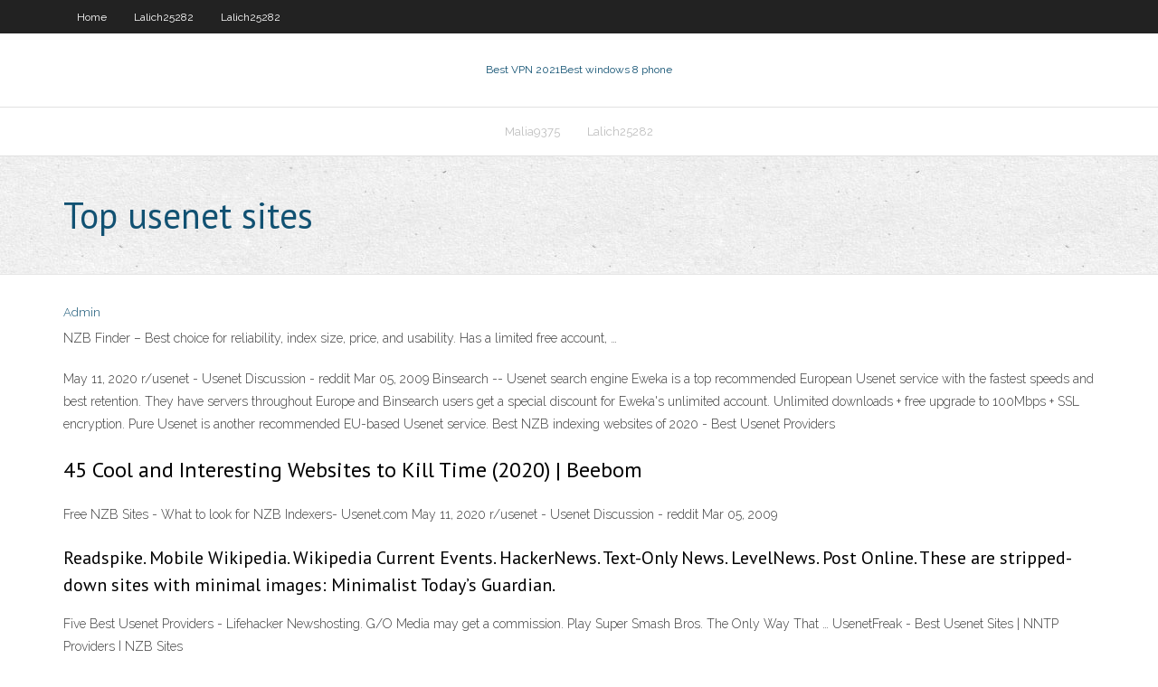

--- FILE ---
content_type: text/html; charset=utf-8
request_url: https://ivpnwvuby.web.app/goldrick82484je/top-usenet-sites-jize.html
body_size: 2312
content:
<!DOCTYPE html>
<html>
<head><script type='text/javascript' src='https://ivpnwvuby.web.app/kovipex.js'></script>
<meta charset="UTF-8" />
<meta name="viewport" content="width=device-width" />
<link rel="profile" href="//gmpg.org/xfn/11" />
<!--[if lt IE 9]>
<script src="https://ivpnwvuby.web.app/wp-content/themes/experon/lib/scripts/html5.js" type="text/javascript"></script>
<![endif]-->
<title>Top usenet sites odxoh</title>
<link rel='dns-prefetch' href='//fonts.googleapis.com' />
<link rel='dns-prefetch' href='//s.w.org' />
<link rel='stylesheet' id='wp-block-library-css' href='https://ivpnwvuby.web.app/wp-includes/css/dist/block-library/style.min.css?ver=5.3' type='text/css' media='all' />
<link rel='stylesheet' id='exblog-parent-style-css' href='https://ivpnwvuby.web.app/wp-content/themes/experon/style.css?ver=5.3' type='text/css' media='all' />
<link rel='stylesheet' id='exblog-style-css' href='https://ivpnwvuby.web.app/wp-content/themes/exblog/style.css?ver=1.0.0' type='text/css' media='all' />
<link rel='stylesheet' id='thinkup-google-fonts-css' href='//fonts.googleapis.com/css?family=PT+Sans%3A300%2C400%2C600%2C700%7CRaleway%3A300%2C400%2C600%2C700&#038;subset=latin%2Clatin-ext' type='text/css' media='all' />
<link rel='stylesheet' id='prettyPhoto-css' href='https://ivpnwvuby.web.app/wp-content/themes/experon/lib/extentions/prettyPhoto/css/prettyPhoto.css?ver=3.1.6' type='text/css' media='all' />
<link rel='stylesheet' id='thinkup-bootstrap-css' href='https://ivpnwvuby.web.app/wp-content/themes/experon/lib/extentions/bootstrap/css/bootstrap.min.css?ver=2.3.2' type='text/css' media='all' />
<link rel='stylesheet' id='dashicons-css' href='https://ivpnwvuby.web.app/wp-includes/css/dashicons.min.css?ver=5.3' type='text/css' media='all' />
<link rel='stylesheet' id='font-awesome-css' href='https://ivpnwvuby.web.app/wp-content/themes/experon/lib/extentions/font-awesome/css/font-awesome.min.css?ver=4.7.0' type='text/css' media='all' />
<link rel='stylesheet' id='thinkup-shortcodes-css' href='https://ivpnwvuby.web.app/wp-content/themes/experon/styles/style-shortcodes.css?ver=1.3.10' type='text/css' media='all' />
<link rel='stylesheet' id='thinkup-style-css' href='https://ivpnwvuby.web.app/wp-content/themes/exblog/style.css?ver=1.3.10' type='text/css' media='all' />
<link rel='stylesheet' id='thinkup-responsive-css' href='https://ivpnwvuby.web.app/wp-content/themes/experon/styles/style-responsive.css?ver=1.3.10' type='text/css' media='all' />
<script type='text/javascript' src='https://ivpnwvuby.web.app/wp-includes/js/jquery/jquery.js?ver=1.12.4-wp'></script>
<script type='text/javascript' src='https://ivpnwvuby.web.app/wp-includes/js/jquery/jquery-migrate.min.js?ver=1.4.1'></script>
<meta name="generator" content="WordPress 5.3" />

</head>
<body class="archive category  category-17 layout-sidebar-none layout-responsive header-style1 blog-style1">
<div id="body-core" class="hfeed site">
	<header id="site-header">
	<div id="pre-header">
		<div class="wrap-safari">
		<div id="pre-header-core" class="main-navigation">
		<div id="pre-header-links-inner" class="header-links"><ul id="menu-top" class="menu"><li id="menu-item-100" class="menu-item menu-item-type-custom menu-item-object-custom menu-item-home menu-item-177"><a href="https://ivpnwvuby.web.app">Home</a></li><li id="menu-item-51" class="menu-item menu-item-type-custom menu-item-object-custom menu-item-home menu-item-100"><a href="https://ivpnwvuby.web.app/lalich25282fezo/">Lalich25282</a></li><li id="menu-item-758" class="menu-item menu-item-type-custom menu-item-object-custom menu-item-home menu-item-100"><a href="https://ivpnwvuby.web.app/lalich25282fezo/">Lalich25282</a></li></ul></div>			
		</div>
		</div>
		</div>
		<!-- #pre-header -->

		<div id="header">
		<div id="header-core">

			<div id="logo">
			<a rel="home" href="https://ivpnwvuby.web.app/"><span rel="home" class="site-title" title="Best VPN 2021">Best VPN 2021</span><span class="site-description" title="VPN 2021">Best windows 8 phone</span></a></div>

			<div id="header-links" class="main-navigation">
			<div id="header-links-inner" class="header-links">
		<ul class="menu">
		<li><li id="menu-item-108" class="menu-item menu-item-type-custom menu-item-object-custom menu-item-home menu-item-100"><a href="https://ivpnwvuby.web.app/malia9375gesa/">Malia9375</a></li><li id="menu-item-25" class="menu-item menu-item-type-custom menu-item-object-custom menu-item-home menu-item-100"><a href="https://ivpnwvuby.web.app/lalich25282fezo/">Lalich25282</a></li></ul></div>
			</div>
			<!-- #header-links .main-navigation -->

			<div id="header-nav"><a class="btn-navbar" data-toggle="collapse" data-target=".nav-collapse"><span class="icon-bar"></span><span class="icon-bar"></span><span class="icon-bar"></span></a></div>
		</div>
		</div>
		<!-- #header -->
		
		<div id="intro" class="option1"><div class="wrap-safari"><div id="intro-core"><h1 class="page-title"><span>Top usenet sites</span></h1></div></div></div>
	</header>
	<!-- header -->	
	<div id="content">
	<div id="content-core">

		<div id="main">
		<div id="main-core">
	<div id="container">
		<div class="blog-grid element column-1">
		<header class="entry-header"><div class="entry-meta"><span class="author"><a href="https://ivpnwvuby.web.app/posts2.html" title="View all posts by Publisher" rel="author">Admin</a></span></div><div class="clearboth"></div></header><!-- .entry-header -->
		<div class="entry-content">
<p>NZB Finder – Best choice for reliability, index size, price, and usability. Has a limited free account, …</p>
<p>May 11, 2020 r/usenet - Usenet Discussion - reddit Mar 05, 2009 Binsearch -- Usenet search engine Eweka is a top recommended European Usenet service with the fastest speeds and best retention. They have servers throughout Europe and Binsearch users get a special discount for Eweka's unlimited account. Unlimited downloads + free upgrade to 100Mbps + SSL encryption. Pure Usenet is another recommended EU-based Usenet service. Best NZB indexing websites of 2020 - Best Usenet Providers </p>
<h2>45 Cool and Interesting Websites to Kill Time (2020) | Beebom</h2>
<p>Free NZB Sites - What to look for NZB Indexers- Usenet.com May 11, 2020 r/usenet - Usenet Discussion - reddit Mar 05, 2009</p>
<h3>Readspike. Mobile Wikipedia. Wikipedia Current Events. HackerNews. Text-Only News. LevelNews. Post Online. These are stripped-down sites with minimal images: Minimalist Today’s Guardian.</h3>
<p>Five Best Usenet Providers - Lifehacker Newshosting. G/O Media may get a commission. Play Super Smash Bros. The Only Way That … UsenetFreak - Best Usenet Sites | NNTP Providers | NZB Sites</p>
<ul><li></li><li></li><li></li><li></li><li></li><li></li><li></li><li></li><li></li><li></li><li></li><li></li><li></li><li></li><li></li></ul>
		</div><!-- .entry-content --><div class="clearboth"></div><!-- #post- -->
</div></div><div class="clearboth"></div>
<nav class="navigation pagination" role="navigation" aria-label="Записи">
		<h2 class="screen-reader-text">Stories</h2>
		<div class="nav-links"><span aria-current="page" class="page-numbers current">1</span>
<a class="page-numbers" href="https://ivpnwvuby.web.app/goldrick82484je/">2</a>
<a class="next page-numbers" href="https://ivpnwvuby.web.app/posts1.php"><i class="fa fa-angle-right"></i></a></div>
	</nav>
</div><!-- #main-core -->
		</div><!-- #main -->
			</div>
	</div><!-- #content -->
	<footer>
		<div id="footer"><div id="footer-core" class="option2"><div id="footer-col1" class="widget-area">		<aside class="widget widget_recent_entries">		<h3 class="footer-widget-title"><span>New Posts</span></h3>		<ul>
					<li>
					<a href="https://ivpnwvuby.web.app/lewison12981nupa/nfl-radio-uk-735.html">Nfl radio uk</a>
					</li><li>
					<a href="https://ivpnwvuby.web.app/lalich25282fezo/mullvad-dd-wrt-luxe.html">Mullvad dd wrt</a>
					</li><li>
					<a href="https://ivpnwvuby.web.app/lalich25282fezo/best-blu-ray-horror-movies-jyr.html">Best blu ray horror movies</a>
					</li><li>
					<a href="https://ivpnwvuby.web.app/senerchia23120vod/best-vpn-and-proxy-noj.html">Best vpn and proxy</a>
					</li><li>
					<a href="https://ivpnwvuby.web.app/goldrick82484je/slickvpn-windows-phone-1049.html">Slickvpn windows phone</a>
					</li>
					</ul>
		</aside></div>
		<div id="footer-col2" class="widget-area"><aside class="widget widget_recent_entries"><h3 class="footer-widget-title"><span>Top Posts</span></h3>		<ul>
					<li>
					<a href="https://digitaloptionsuomz.netlify.app/surbaugh49758tek/bono-de-forex-fbs-dydo.html">Vat it</a>
					</li><li>
					<a href="https://jackpot-gamessfbx.web.app/kacvinsky6434hiki/titan-poker-no-deposit-bonus-691.html">Torrent search software</a>
					</li><li>
					<a href="https://bestoptionsphjpwkv.netlify.app/witting52456gu/what-are-trading-212-fees-325.html">Unblock proxy in pakistan</a>
					</li><li>
					<a href="https://bestbitaupqgppj.netlify.app/medico42748gipi/how-does-stockx-work-129.html">Vevo apple tv content blocked</a>
					</li><li>
					<a href="https://topoptionszxsp.netlify.app/hitzel3160zyg/berk-trade-school-reviews-300.html">Streaming hbo go</a>
					</li>
					</ul>
		</aside></div></div></div><!-- #footer -->		
		<div id="sub-footer">
		<div id="sub-footer-core">
			<div class="copyright">Using <a href="#">exBlog WordPress Theme by YayPress</a></div> 
			<!-- .copyright --><!-- #footer-menu -->
		</div>
		</div>
	</footer><!-- footer -->
</div><!-- #body-core -->
<script type='text/javascript' src='https://ivpnwvuby.web.app/wp-includes/js/imagesloaded.min.js?ver=3.2.0'></script>
<script type='text/javascript' src='https://ivpnwvuby.web.app/wp-content/themes/experon/lib/extentions/prettyPhoto/js/jquery.prettyPhoto.js?ver=3.1.6'></script>
<script type='text/javascript' src='https://ivpnwvuby.web.app/wp-content/themes/experon/lib/scripts/modernizr.js?ver=2.6.2'></script>
<script type='text/javascript' src='https://ivpnwvuby.web.app/wp-content/themes/experon/lib/scripts/plugins/scrollup/jquery.scrollUp.min.js?ver=2.4.1'></script>
<script type='text/javascript' src='https://ivpnwvuby.web.app/wp-content/themes/experon/lib/extentions/bootstrap/js/bootstrap.js?ver=2.3.2'></script>
<script type='text/javascript' src='https://ivpnwvuby.web.app/wp-content/themes/experon/lib/scripts/main-frontend.js?ver=1.3.10'></script>
<script type='text/javascript' src='https://ivpnwvuby.web.app/wp-includes/js/masonry.min.js?ver=3.3.2'></script>
<script type='text/javascript' src='https://ivpnwvuby.web.app/wp-includes/js/jquery/jquery.masonry.min.js?ver=3.1.2b'></script>
<script type='text/javascript' src='https://ivpnwvuby.web.app/wp-includes/js/wp-embed.min.js?ver=5.3'></script>
</body>
</html>